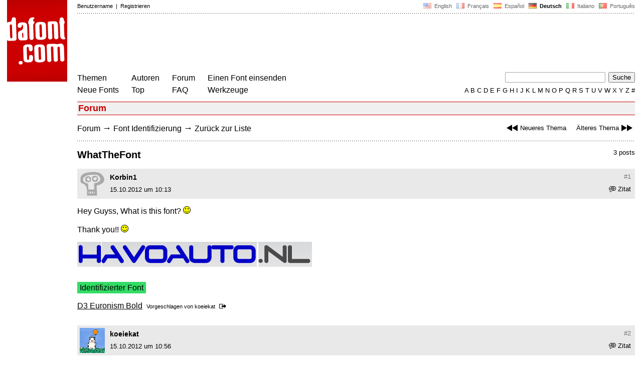

--- FILE ---
content_type: text/html
request_url: https://www.dafont.com/de/forum/read/70015/whatthefont?highlight=171279
body_size: 4518
content:
<!DOCTYPE html PUBLIC "-//W3C//DTD HTML 4.0 Transitional//EN" "http://www.w3.org/TR/html4/loose.dtd"><html><head><meta http-equiv="Content-Type" content="text/html; charset=ISO-8859-1"><script type="text/javascript" src="https://cache.consentframework.com/js/pa/24639/c/yGbKH/stub" data-cfasync="false" referrerpolicy="unsafe-url"></script><script type="text/javascript" src="https://choices.consentframework.com/js/pa/24639/c/yGbKH/cmp" data-cfasync="false" referrerpolicy="unsafe-url" async></script><title>WhatTheFont - forum | dafont.com</title><meta name="description" content="Ein Archiv kostenlos herunterladbarer Schriftarten. Durchsuchen Sie nach alphabetischer Reihenfolge, Stil, Autor oder Popularität."><meta name="keywords" content="Schriftarten, Schriften, font, download, Schriftart, Schrift, ttf, Freeware, Typefaces, Typografie, typeface, fonts, free, true type, dingbats"><link rel="canonical" href="https://www.dafont.com/de/forum/read/70015/whatthefont"><meta name="thumbnail" content="https://www.dafont.com/forum/attach/thumb/1/7/171273.jpg"><meta name="robots" content="max-image-preview:large"><script type="text/javascript" src="/js/df5.js"></script><script type="text/javascript">if(ht>"618"){var skypos="fixed";window.onscroll=scrollpos;}else var skypos="absolute";</script><meta http-equiv="Content-Security-Policy" content="block-all-mixed-content"><script type="text/javascript" src="/forum.js"></script><script type="text/javascript" src="/js/key.js"></script><link rel="stylesheet" type="text/css" href="/css/base11.css"><link rel="stylesheet" type="text/css" href="/css/forum4.css"><style type="text/css">body{background:#fff;margin:0px 14px!important;padding:0px!important}textarea, input[type="text"], input[type="password"] {border-radius:2px;border:1px solid #a4a4a4;padding:2px 2px}
	.form_elt { margin:2px 3px 2px 0px;2height:22px;border-radius:2px;padding:2px 2px;border:1px solid #a4a4a4; }
	.form_elt_bg { display:inline-block;margin-top:2px;margin-right:4px;padding:0px 4px 2px 0px;border-radius:2px;background:#ebebeb;height:20px;line-height:23px;vertical-align:middle }	
	.form_button { margin:2px 3px 2px 0px;height:22px }
	.perso select{
	-webkit-appearance: none; 
	-moz-appearance: none; 
	background:url("/img/dropdown.gif") no-repeat right 4px top 50%;
	border:1px solid #a4a4a4;border-radius:2px;padding:1px;margin:2px 3px 2px 0px;height:22px;
	text-indent: 0.01px; 
	padding:1px 4px;padding-right:17px;}	.perso select:hover{ background:url("/img/dropdown_hover2.png") no-repeat right 0px top 0px; }.dlbox{height:88px}.body_alt{font-size:16px;word-wrap:break-word;overflow:hidden}
.thumb_user{float:right;position:relative;bottom:32px;height:25px;padding:3px;margin:5px 9px 0px;background:#fff}
div.thumb{text-align:center;border:2px solid #ccc;margin:10px 20px 10px 0px;float:left;height:142px;line-height:128px}
div.thumb a{display:block;height:142x;padding:5px 6px 9px 6px}
div.thumb img{vertical-align:middle}			
.tooltip {position: relative;}
.tooltip span.label {margin-left: -9999px;position: absolute;}
.label {padding: 5px 5px 5px 5px;background: rgb(204,255,187);background: rgba(204,255,187,1);line-height:18px; text-align:left;color:black;}
//.label {padding: 5px 5px 5px 5px;background: rgb(245,245,245);background: rgba(245,245,245,0.92);line-height:18px; text-align:left;color:black;}
.lh{line-height:16px;}
.google-auto-placed{visibility: hidden; display: none;}.adsbygoogle.adsbygoogle-noablate{visibility: hidden; display: none;}.sd-cmp-1HEM-{visibility: hidden; display: none;}.sd-cmp-tw5AP {color:#999999!important;letter-spacing:unset!important} .sd-cmp-tw5AP {padding:0 0 9px 0 !important} .sd-cmp-ELoVp {text-align:left}.sd-cmp-sfOFQ {bottom:13px !important}.sd-cmp-vfdJD div {color:#999999!important}</style><!--[if gte IE 9]><style type="text/css">.select{padding-top:2px}.lv1left,.lv1right{height:15px;padding-top:4px}</style><![endif]--><meta name="referrer" content="always"><base href="/de/forum/" ><script type="text/javascript">
function altImg(elt) 
{
	var elt = document.getElementsByClassName(elt);
	for(var i = 0; i < elt.length; i++) 
	{
		elt[i].style.display = "inline";
	}
}</script>
<link rel="shortcut icon" type="image/x-icon" href="/img/favicon.ico"><meta name="msvalidate.01" content="13E5394E8874C6A040B22B207EB3EB39" /><!-- Google tag (gtag.js) -->
<script async data-cmp-src="https://www.googletagmanager.com/gtag/js?id=G-W3Z15Z4TYR"></script>
<script>
  window.dataLayer = window.dataLayer || [];
  function gtag(){dataLayer.push(arguments);}
  gtag('js', new Date());

  gtag('config', 'G-W3Z15Z4TYR');
</script>
</head><body  onresize="themesoff()"><div id="width" class="width"><div class="minwidth"><div class="layout"><div class="container"><div style="height:203px;width:120px;float:left;margin-right:20px"><div style="height:163"><a id="top" href="/de/" target="_top"><img width="120" height="163" src="/img/dafont.png"></a></div></div><div style="margin-left:140px"><div class="dfsmall" style="height:13px;padding:6px 0px 7px"><div class="dfsmall right"><a style="cursor:default;" href="/xmas.php"><img src="/img/nof.png" width="1" height="1" border="0"></a> &nbsp;<a class="tdn flag" href="/forum/read/70015/whatthefont?highlight=171279">&nbsp;<img width="16" height="11" style="vertical-align:-1px" src="/img/flags/us.gif">&nbsp; English </a>&nbsp;<a class="tdn flag" href="/fr/forum/read/70015/whatthefont?highlight=171279">&nbsp;<img width="16" height="11" style="vertical-align:-1px" src="/img/flags/fr.gif">&nbsp; Fran&ccedil;ais </a>&nbsp;<a class="tdn flag" href="/es/forum/read/70015/whatthefont?highlight=171279">&nbsp;<img width="16" height="11" style="vertical-align:-1px" src="/img/flags/es.gif">&nbsp; Espa&ntilde;ol </a>&nbsp;<b>&nbsp;<img width="16" height="11" style="vertical-align:-1px" src="/img/flags/de.gif">&nbsp; Deutsch </b>&nbsp;<a class="tdn flag" href="/it/forum/read/70015/whatthefont?highlight=171279">&nbsp;<img width="16" height="11" style="vertical-align:-1px" src="/img/flags/it.gif">&nbsp; Italiano </a>&nbsp;<a class="tdn flag" href="/pt/forum/read/70015/whatthefont?highlight=171279">&nbsp;<img width="16" height="11" style="vertical-align:-1px" src="/img/flags/pt.gif">&nbsp; Portugu&ecirc;s </a></div><div class="dfsmall login"><a href="https://www.dafont.com/de/login.php" rel="nofollow">Benutzername</a>&nbsp; |&nbsp; <a href="https://www.dafont.com/de/register.php" rel="nofollow">Registrieren</a></div></div><div style="font-size:1px;background-image:url(/img/points.gif);background-repeat:repeat-x"><img src="/img/nof.png" width="1" height="3"></div><div style="width:728px !important; height:90px !important; margin-top:14px; margin-bottom:11px; overflow:hidden !important"><div><script type="text/javascript">e9 = new Object();e9.size = "728x90";e9.noAd = 1;</script><script type="text/javascript" src="//tags.expo9.exponential.com/tags/DaFont/ROS/tags.js"></script>
</div></div><div class="menu" style="padding-right:25px"><a href="../themes.php">Themen</a> <br> <a href="../new.php">Neue Fonts</a></div><div class="menu" style="padding-right:25px"><a href="../authors.php">Autoren</a> <br> <a href="../top.php">Top</a></div><div class="menu" style="padding-right:25px"><a href="../forum/">Forum</a><br><a href="../faq.php">FAQ</a></div><div class="menu" style="padding-right:25px"><a href="../submit.php" rel="nofollow">Einen Font einsenden</a><br><a href="../soft.php">Werkzeuge</a></div><div style="text-align:right"><div><form action="../search.php" method="get"><input type="text" name="q" tabindex="1" class="search_form" style="width:200px;margin-right:2px" value=""> <input type="submit" value="Suche"></form></div><div class="tdn upper" style="text-transform:uppercase;line-height:18px;margin-top:7px;white-space:nowrap"><script type="text/javascript">base="..";p="";lettre=""</script><script type="text/javascript" src="/js/alpha.js"></script></div></div></div><div style="clear:left"></div><div style="width:120px;height:600px;float:left;margin-right:20px"><br>&nbsp;<iframe frameborder="0" border="0" scrolling="no" name="ifdf" src="about:blank" width="20" height="1"></iframe><a style="cursor:default" href="/nof.php"><img src="/img/nof.png" width="1" height="1" border="0"></a></div><script type="text/javascript">document.write('<div id="ad2" style="position:'+skypos+';left:14px;top:205px;z-index:2;width:120px;height:600px;overflow:hidden;"></div>')</script><div><script type="text/javascript">document.write('<div id="sky" style="position:'+skypos+';left:14px;top:183px;z-index:2;width:120px;height:630px;overflow:hidden;">')</script><script type="text/javascript">e9 = new Object();e9.size = "120x600";e9.noAd = 1;</script><script type="text/javascript" src="//tags.expo9.exponential.com/tags/DaFont/ROS/tags.js"></script>
</div><script type="text/javascript">document.write('</div>')</script><div style="margin-left:140px;display:block"><h3 class="headerpage">Forum</h3><script type="text/javascript">left ="../forum/read/69457/font-please";right ="../forum/read/70014/font";esc ="//www.dafont.com/de/forum/goto.php?p=forum&f=1&t=70015&d=2012-10-15+11%3A17%3A05";document.onkeyup = checkKey;</script><div class="new_old tdh"><a title="Tastenkürzel: Linke Pfeiltaste" href="../forum/read/69457/font-please"><img src="/img/skip_previous.gif" width="32" height="15" align="top">Neueres Thema</a> &nbsp; &nbsp; <a title="Tastenkürzel: Rechte Pfeiltaste" href="../forum/read/70014/font">Älteres Thema<img src="/img/skip_next.gif" width="32" height="15" align="top"></a></div><div class="nav"><a href="../forum/">Forum</a> <span class="rr">&rarr;</span> <a href="../forum/?f=1">Font Identifizierung</a> <span class="rr">&rarr;</span> <a title="Tastenkürzel: ESC oder Null" href="goto.php?p=forum&f=1&t=70015&d=2012-10-15+11%3A17%3A05" rel="nofollow">Zurück zur Liste</a></div>&nbsp;<div style="font-size:1px;background-image:url(/img/points.gif);background-repeat:repeat-x"><img src="/img/nof.png" width="1" height="1"></div><div style="float:right"><br>3 posts</div><h2>WhatTheFont</h2><a name="171273"></a><div class="hmessage" ><div class="info"><a class="nr" title="Link zu diesem Beitrag" href="/de/forum/read/70015/whatthefont?highlight=171273#171273">#1</a></div><div class="avatar"><a href="../profile.php?user=463541"><img src="/img/df_avatar.png"></a></div><div class="user"><a class="username tdh" href="../profile.php?user=463541">Korbin1</a> </div><div class="quote tdh"> <a class="tdn" href="../login.php?ref=%2Fde%2Fforum%2Fread%2F70015%2Fwhatthefont%3Fquote%3D171273%23post"><img style="vertical-align:-2" width="14" height="12" src="/img/quote.gif">Zitat</a></div><div class="date">15.10.2012 um 10:13 </div></div><br><div class="body">  Hey Guyss, What is this font?  <img src="//www.dafont.com/img/smileys/smile.gif" /> <br />
<br />
Thank you!!  <img src="//www.dafont.com/img/smileys/smile.gif" /><div><br><div id="img_container" style="display:inline-block;max-width:100%; width:468px; height:50px"><a target="_blank" class="tooltip_google" href="/forum/attach/orig/1/7/171273.jpg"><img onload="document.getElementById('img_container').style.height='auto'"  alt="WhatTheFont" src="/forum/attach/orig/1/7/171273.jpg" style="max-width:100%; height:auto;"></a></div></div><div style="height:15px"></div><br><div style="font-size:16px"><span style="padding:3px 5px;background:#3d6;color:#000">Identifizierter Font</span></div><br><a target="_blank" href="https://www.dafont.com/de/d3euronism.font?text=HAVOAUTO.NL" rel="nofollow">D3 Euronism Bold</a>&nbsp; <span class="dfsmall">Vorgeschlagen von <a class="tdh" target="_blank" href="../profile.php?user=209595">koeiekat</a>&nbsp; <a title="Zitierten Beitrag ansehen" href="goto.php?p=read&m=171277&highlight=1" rel="nofollow"><img width="14" height="9" class="out" src="/img/goto.gif"></a></span><br></div><br /><br /><a name="171277"></a><div class="hmessage" ><div class="info"><a class="nr" title="Link zu diesem Beitrag" href="/de/forum/read/70015/whatthefont?highlight=171277#171277">#2</a></div><div class="avatar"><a href="../profile.php?user=209595"><img src="/avatar/2/209595.png"></a></div><div class="user"><a class="username tdh" href="../profile.php?user=209595">koeiekat</a> </div><div class="quote tdh"> <a class="tdn" href="../login.php?ref=%2Fde%2Fforum%2Fread%2F70015%2Fwhatthefont%3Fquote%3D171277%23post"><img style="vertical-align:-2" width="14" height="12" src="/img/quote.gif">Zitat</a></div><div class="date">15.10.2012 um 10:56 </div></div><br><div class="body"><div style="padding-top:7px"></div><div style="margin-bottom:7px"><div style="display:inline-block;font-size:15px;border:2px solid #3d6;padding:5px">Identifizierter Font: <a target="_blank" href="https://www.dafont.com/de/d3euronism.font?text=HAVOAUTO.NL" rel="nofollow">D3 Euronism Bold</a></div></div></div><br /><br /><a name="171279"></a><div class="hmessage" style="background:#ff9"><div class="info"><a class="nr" title="Link zu diesem Beitrag" href="/de/forum/read/70015/whatthefont?highlight=171279#171279">#3</a></div><div class="avatar"><a href="../profile.php?user=463541"><img src="/img/df_avatar.png"></a></div><div class="user"><a class="username tdh" href="../profile.php?user=463541">Korbin1</a> </div><div class="quote tdh"> <a class="tdn" href="../login.php?ref=%2Fde%2Fforum%2Fread%2F70015%2Fwhatthefont%3Fquote%3D171279%23post"><img style="vertical-align:-2" width="14" height="12" src="/img/quote.gif">Zitat</a></div><div class="date">15.10.2012 um 11:17 </div></div><br><div class="body">  Dankjee</div><br /><br /><div style="font-size:1px;background-image:url(/img/points.gif);background-repeat:repeat-x"><img src="/img/nof.png" width="1" height="1"></div><br><div style="float:right;padding-top:2px" class="dfsmall">Alle Zeitangaben sind CET. Es ist jetzt 10:28</div><div class="nav"><a class="post_button" href="../login.php?ref=%2Fde%2Fforum%2Fread%2F70015%2Fwhatthefont%3Fhighlight%3D171279%23post">Antwort</a></div><br><div style="font-size:1px;background-image:url(/img/points.gif);background-repeat:repeat-x"><img src="/img/nof.png" width="1" height="1"></div><br><div class="new_old tdh"><a title="Tastenkürzel: Linke Pfeiltaste" href="../forum/read/69457/font-please"><img src="/img/skip_previous.gif" width="32" height="15" align="top">Neueres Thema</a> &nbsp; &nbsp; <a title="Tastenkürzel: Rechte Pfeiltaste" href="../forum/read/70014/font">Älteres Thema<img src="/img/skip_next.gif" width="32" height="15" align="top"></a></div><div class="nav"><a href="../forum/">Forum</a> <span class="rr">&rarr;</span> <a href="../forum/?f=1">Font Identifizierung</a> <span class="rr">&rarr;</span> <a title="Tastenkürzel: ESC oder Null" href="goto.php?p=forum&f=1&t=70015&d=2012-10-15+11%3A17%3A05" rel="nofollow">Zurück zur Liste</a></div>&nbsp;</div></div></div></div></div><div style="margin-left:140px;clear:left"><div class="points" style="padding-bottom:12px"></div><div style="padding-right:1px" class="dfsmall tdh right"><span style="display:none"><a href="#" onclick="window.Sddan.cmp.displayUI(); return false;">Cookies</a>&nbsp; -&nbsp; </span><a href="../privacy.php">Datenschutzerklärung</a>&nbsp; -&nbsp; <a href="../contact.php">Kontakt</a></div><div class="dfsmall tdh">Links:&nbsp; <a target="_blank" href="http://luc.devroye.org/fonts.html">On snot and fonts</a></div></div>&nbsp;<div style="height:54px;float:left;width:140px"></div><div style="margin-left:140px;display:block;cursor:pointer;height:54px;background:#e6e6e6" OnClick=document.location.href="/de/forum/read/70015/whatthefont?highlight=171279#top" class="tdn"><div class="right"><img src="/img/top.gif"></div><div style="float:left"><img src="/img/top.gif"></div></div></body></html>